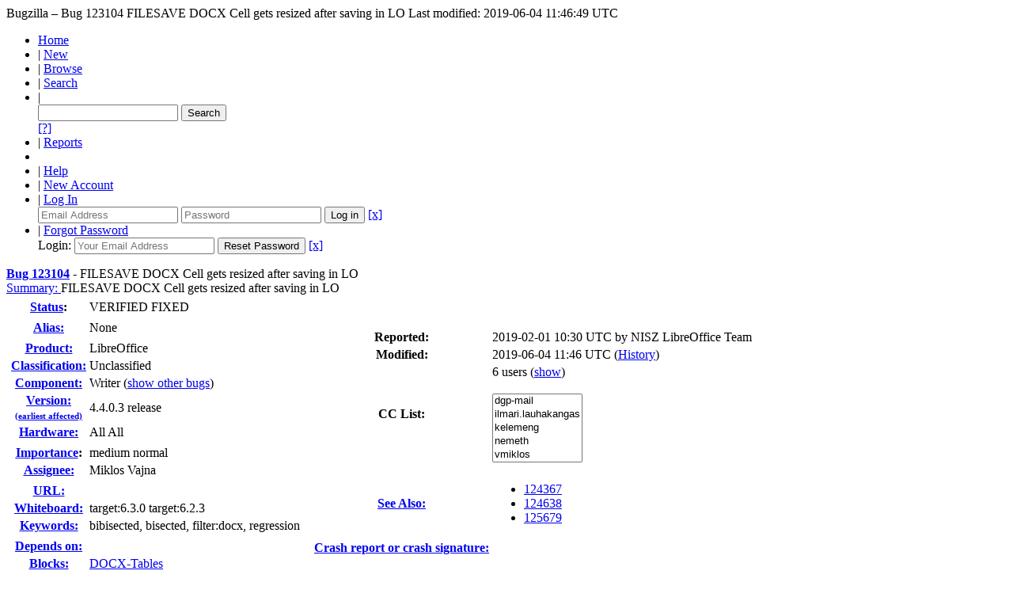

--- FILE ---
content_type: text/html; charset=UTF-8
request_url: https://bugs.documentfoundation.org/show_bug.cgi?id=123104
body_size: 39356
content:
<!DOCTYPE html>
<html lang="en">
  <head>
    <title>123104 &ndash; FILESAVE DOCX Cell gets resized after saving in LO</title>

      <meta http-equiv="Content-Type" content="text/html; charset=UTF-8">

    <meta name="viewport" content="width=device-width, initial-scale=1">

<link href="data/assets/54486398487c111ba3305277d0702e66.css" rel="stylesheet" type="text/css">



    
<script type="text/javascript" src="data/assets/a7c2f3a028f17a9aa60f56dc9d6e732d.js"></script>

    <script type="text/javascript">
    <!--
        YAHOO.namespace('bugzilla');
        YAHOO.util.Event.addListener = function (el, sType, fn, obj, overrideContext) {
               if ( ("onpagehide" in window || YAHOO.env.ua.gecko) && sType === "unload") { sType = "pagehide"; };
               var capture = ((sType == "focusin" || sType == "focusout") && !YAHOO.env.ua.ie) ? true : false;
               return this._addListener(el, this._getType(sType), fn, obj, overrideContext, capture);
         };
        if ( "onpagehide" in window || YAHOO.env.ua.gecko) {
            YAHOO.util.Event._simpleRemove(window, "unload", 
                                           YAHOO.util.Event._unload);
        }
        
        function unhide_language_selector() { 
            YAHOO.util.Dom.removeClass(
                'lang_links_container', 'bz_default_hidden'
            ); 
        } 
        YAHOO.util.Event.onDOMReady(unhide_language_selector);

        
        var BUGZILLA = {
            param: {
                cookiepath: '\/',
                maxusermatches: 1000
            },
            constant: {
                COMMENT_COLS: 80
            },
            string: {
                

                attach_desc_required:
                    "You must enter a Description for this attachment.",
                component_required:
                    "You must select a Component for this bug.",
                description_required:
                    "You must enter a Description for this bug.",
                short_desc_required:
                    "You must enter a Summary for this bug.",
                version_required:
                    "You must select a Version for this bug."
            }
              , api_token: ''
        };

    if (history && history.replaceState) {
      if(!document.location.href.match(/show_bug\.cgi/)) {
        history.replaceState( null,
                             "123104 – FILESAVE DOCX Cell gets resized after saving in LO",
                             "show_bug.cgi?id=123104" );
        document.title = "123104 – FILESAVE DOCX Cell gets resized after saving in LO";
      }
      if (document.location.href.match(/show_bug\.cgi\?.*list_id=/)) {
        var href = document.location.href;
        href = href.replace(/[\?&]+list_id=(\d+|cookie)/, '');
        history.replaceState(null, "123104 – FILESAVE DOCX Cell gets resized after saving in LO", href);
      }
    }
    YAHOO.util.Event.onDOMReady(function() {
      initDirtyFieldTracking();

    });
    // -->
    </script>
<script type="text/javascript" src="data/assets/daf5e0fb6826e6a35280e622913f0c4a.js"></script>

    

    
    <link rel="search" type="application/opensearchdescription+xml"
                       title="Bugzilla" href="./search_plugin.cgi">
    <link rel="shortcut icon" href="images/favicon.ico">
  </head>

  <body 
        class="bugs-documentfoundation-org
                 bz_bug
                 bz_status_VERIFIED
                 bz_product_LibreOffice
                 bz_component_Writer
                 bz_bug_123104 yui-skin-sam">

  <div id="header"><div id="banner">
  </div>

    <div id="titles">
      <span id="title">Bugzilla &ndash; Bug&nbsp;123104</span>

        <span id="subtitle" class="subheader">FILESAVE DOCX Cell gets resized after saving in LO</span>

        <span id="information" class="header_addl_info">Last modified: 2019-06-04 11:46:49 UTC</span>
    </div>


    <div id="common_links"><ul class="links">
  <li><a href="./">Home</a></li>

  

  <li><span class="separator">| </span><a href="enter_bug.cgi">New</a></li>
  <li><span class="separator">| </span><a href="describecomponents.cgi">Browse</a></li>
  <li><span class="separator">| </span><a href="query.cgi">Search</a></li>

  <li class="form">
    <span class="separator">| </span>
    <form action="buglist.cgi" method="get"
        onsubmit="if (this.quicksearch.value == '')
                  { alert('Please enter one or more search terms first.');
                    return false; } return true;">
    <input type="hidden" id="no_redirect_top" name="no_redirect" value="0">
    <script type="text/javascript">
      if (history && history.replaceState) {
        var no_redirect = document.getElementById("no_redirect_top");
        no_redirect.value = 1;
      }
    </script>
    <input class="txt" type="text" id="quicksearch_top"
           name="quicksearch" aria-labelledby="find_top"
           title="Quick Search" value="">
    <input class="btn" type="submit" value="Search" 
           id="find_top"></form>
  <a href="page.cgi?id=quicksearch.html" title="Quicksearch Help">[?]</a></li>

  <li><span class="separator">| </span><a href="report.cgi">Reports</a></li>

  <li></li>


  <li>
        <span class="separator">| </span>
        <a href="docs/en/html/using/understanding.html" target="_blank">Help</a>
      </li>
    
      <li id="new_account_container_top">
        <span class="separator">| </span>
        <a href="createaccount.cgi">New&nbsp;Account</a>
      </li>

    <li id="mini_login_container_top">
  <span class="separator">| </span>
  <a id="login_link_top" href="show_bug.cgi?id=123104&amp;GoAheadAndLogIn=1"
     onclick="return show_mini_login_form('_top')">Log In</a>

  <form action="show_bug.cgi?id=123104" method="POST"
        class="mini_login bz_default_hidden"
        id="mini_login_top">
    <input id="Bugzilla_login_top" required
           name="Bugzilla_login" class="bz_login"
        type="email" placeholder="Email Address">
    <input class="bz_password" name="Bugzilla_password" type="password"
           id="Bugzilla_password_top" required
           placeholder="Password">
    <input type="hidden" name="Bugzilla_login_token"
           value="">
    <input type="submit" name="GoAheadAndLogIn" value="Log in"
            id="log_in_top">
    <a href="#" onclick="return hide_mini_login_form('_top')">[x]</a>
  </form>
</li>


  <li id="forgot_container_top">
    <span class="separator">| </span>
    <a id="forgot_link_top" href="show_bug.cgi?id=123104&amp;GoAheadAndLogIn=1#forgot"
       onclick="return show_forgot_form('_top')">Forgot Password</a>
    <form action="token.cgi" method="post" id="forgot_form_top"
          class="mini_forgot bz_default_hidden">
      <label for="login_top">Login:</label>
      <input name="loginname" size="20" id="login_top" required
          type="email" placeholder="Your Email Address">
      <input id="forgot_button_top" value="Reset Password" type="submit">
      <input type="hidden" name="a" value="reqpw">
      <input type="hidden" id="token_top" name="token"
             value="1769090696-ZgXoOJFcDFGXv_vNGMVm_aZxZLG699iJnHTnZOG_Ewc">
      <a href="#" onclick="return hide_forgot_form('_top')">[x]</a>
    </form>
  </li>
</ul>
    </div>
  </div>

  <div id="bugzilla-body"><!--<div class="center">
<a href="https://www.libreoffice.org/download/download/?version=7.2.0">
<img border="0" alt="Download it now!" src="https://wiki.documentfoundation.org/images/6/61/7.2_RC2_available.png" width="500" height=166">
</a>
</div>
-->


<script type="text/javascript">
<!--

//-->
</script>

<form name="changeform" id="changeform" method="post" action="process_bug.cgi">

  <input type="hidden" name="delta_ts" value="2019-06-04 11:46:49">
  <input type="hidden" name="id" value="123104">
  <input type="hidden" name="token" value="1769090696-e1Uiaws1nkPK5RdUPh4V2POarfnCaR6s4yBF9S--f30">
<div class="bz_short_desc_container edit_form">
     <a href="show_bug.cgi?id=123104"><b>Bug&nbsp;123104</b></a> <span id="summary_container" class="bz_default_hidden">
      - <span id="short_desc_nonedit_display">FILESAVE DOCX Cell gets resized after saving in LO</span>
     </span>

    <div id="summary_input"><span class="field_label "
    id="field_label_short_desc">


  <a 
      title="The bug summary is a short sentence which succinctly describes what the bug is about."
      class="field_help_link"
      href="page.cgi?id=fields.html#short_desc"
  >Summary:
   </a>

</span>FILESAVE DOCX Cell gets resized after saving in LO
    </div>
  </div>
  <script type="text/javascript">
    hideEditableField('summary_container',
                      'summary_input',
                      'summary_edit_action',
                      'short_desc',
                      'FILESAVE DOCX Cell gets resized after saving in LO' );
  </script>
  <table class="edit_form">
    <tr>
      
      <td id="bz_show_bug_column_1" class="bz_show_bug_column">     
        <table>
          <tr>
    <th class="field_label">
      <a href="page.cgi?id=fields.html#bug_status">Status</a>:
    </th>
    <td id="bz_field_status">
      <span id="static_bug_status">VERIFIED
          FIXED
      </span>
    </td>
  </tr>
<tr>
    <td colspan="2" class="bz_section_spacer"></td>
  </tr>
<tr><th class="field_label "
    id="field_label_alias">


  <a 
      title="A short, unique name assigned to a bug in order to assist with looking it up and referring to it in other places in Bugzilla."
      class="field_help_link"
      href="page.cgi?id=fields.html#alias"
  >Alias:
   </a>

</th>
    <td>
        None
    </td>
  </tr>
<tr>
    <td colspan="2" class="bz_section_spacer"></td>
  </tr>
<tr><th class="field_label "
    id="field_label_product">


  <a 
      title="Bugs are categorised into Products and Components."
      class="field_help_link"
      href="describecomponents.cgi"
  >Product:
   </a>

</th>
  <td class="field_value "
      id="field_container_product" >LibreOffice

</td>
    </tr>

    
    <tr class="bz_default_hidden"><th class="field_label "
    id="field_label_classification">


  <a 
      title="Bugs are categorised into Classifications, Products and Components. classifications is the top-level categorisation."
      class="field_help_link"
      href="page.cgi?id=fields.html#classification"
  >Classification:
   </a>

</th>
  <td class="field_value "
      id="field_container_classification" >Unclassified

</td>
    </tr>
        
    
    
    <tr><th class="field_label "
    id="field_label_component">


  <a 
      title="Components are second-level categories; each belongs to a particular Product. Select a Product to narrow down this list."
      class="field_help_link"
      href="describecomponents.cgi?product=LibreOffice"
  >Component:
   </a>

</th>
  <td class="field_value "
      id="field_container_component" >Writer

  (<a href="buglist.cgi?component=Writer&amp;product=LibreOffice&amp;bug_status=__open__"
      target="_blank">show other bugs</a>)
</td>
    </tr>
    <tr><th class="field_label "
    id="field_label_version">


  <a 
      title="The earliest version of the software in which the bug can be reproduced."
      class="field_help_link"
      href="page.cgi?id=fields.html#version"
  >
     
     <div style="align:right;">Version:<br>
       <span style="font-size: 70%;">(earliest affected)</span>
     </div>
   </a>

</th>
<td>4.4.0.3 release
  </td>
    </tr>
        
    
        
    <tr><th class="field_label "
    id="field_label_rep_platform">


  <a 
      title="The hardware platform the bug was observed on. Note: When searching, selecting the option &quot;All&quot; only finds bugs whose value for this field is literally the word &quot;All&quot;."
      class="field_help_link"
      href="page.cgi?id=fields.html#rep_platform"
  >Hardware:
   </a>

</th>
      <td class="field_value">All
        All
      </td>
    </tr>
          <tr>
    <td colspan="2" class="bz_section_spacer"></td>
  </tr>
          
          <tr>
      <th class="field_label">
        <label  accesskey="i">
          <a href="page.cgi?id=fields.html#importance"><u>I</u>mportance</a></label>:
      </th>
      <td>medium
       normal
      </td>
    </tr>
          
          <tr><th class="field_label "
    id="field_label_assigned_to">


  <a 
      title="The person in charge of resolving the bug."
      class="field_help_link"
      href="page.cgi?id=fields.html#assigned_to"
  >Assignee:
   </a>

</th>
      <td><span class="vcard"><span class="fn">Miklos Vajna</span>
</span>
      </td>
    </tr>

    <script type="text/javascript">
      assignToDefaultOnChange(['product', 'component'],
        'libreoffice-bugs\x40lists.freedesktop.org',
        '');
    </script>
          <tr>
    <td colspan="2" class="bz_section_spacer"></td>
  </tr>
          <tr><th class="field_label "
    id="field_label_bug_file_loc">


  <a 
      title="Bugs can have a URL associated with them - for example, a pointer to a web site where the problem is seen."
      class="field_help_link"
      href="page.cgi?id=fields.html#bug_file_loc"
  >URL:
   </a>

</th>
    <td>
      <span id="bz_url_input_area">
      </span>
    </td>
  </tr>

    <tr><th class="field_label "
    id="field_label_status_whiteboard">


  <a 
      title="Each bug has a free-form single line text entry box for adding tags and status information."
      class="field_help_link"
      href="page.cgi?id=fields.html#status_whiteboard"
  >Whiteboard:
   </a>

</th><td>target:6.3.0 target:6.2.3  
  </td>
    </tr>

    <tr><th class="field_label "
    id="field_label_keywords">


  <a 
      title="You can add keywords from a defined list to bugs, in order to easily identify and group them."
      class="field_help_link"
      href="describekeywords.cgi"
  >Keywords:
   </a>

</th>
  <td class="field_value "
      id="field_container_keywords" >bibisected, bisected, filter:docx, regression

</td>
    </tr>
          <tr>
    <td colspan="2" class="bz_section_spacer"></td>
  </tr>

          
<tr><th class="field_label "
    id="field_label_dependson">


  <a 
      title="The bugs listed here must be resolved before this bug can be resolved."
      class="field_help_link"
      href="page.cgi?id=fields.html#dependson"
  >Depends on:
   </a>

</th>

  <td>
    <span id="dependson_input_area">
    </span>

  </td>
  </tr>
  
  <tr><th class="field_label "
    id="field_label_blocked">


  <a 
      title="This bug must be resolved before the bugs listed in this field can be resolved."
      class="field_help_link"
      href="page.cgi?id=fields.html#blocked"
  >Blocks:
   </a>

</th>

  <td>
    <span id="blocked_input_area">
    </span>
<a class="bz_bug_link 
          bz_status_NEW "
   title="NEW - [META] DOCX (OOXML) table-related issues"
   href="show_bug.cgi?id=104444">DOCX-Tables</a> 
  </td>
  </tr>

    <tr>
      <th>&nbsp;</th>

      <td id="show_dependency_tree_or_graph">
        Show dependency <a href="showdependencytree.cgi?id=123104&amp;hide_resolved=1">tree</a>

          /&nbsp;<a href="showdependencygraph.cgi?id=123104">graph</a>
      </td>
    </tr>
          
        </table>
      </td>
      <td>
        <div class="bz_column_spacer">&nbsp;</div>
      </td>
      
      <td id="bz_show_bug_column_2" class="bz_show_bug_column">
        <table>
        <tr>
    <th class="field_label">
      Reported:
    </th>
    <td>2019-02-01 10:30 UTC by <span class="vcard"><span class="fn">NISZ LibreOffice Team</span>
</span>
    </td>
  </tr>
  
  <tr>
    <th class="field_label">
      Modified:
    </th>
    <td>2019-06-04 11:46 UTC
      (<a href="show_activity.cgi?id=123104">History</a>)
    </td>
  
  </tr>
<tr>
      <th class="field_label">
        <label  accesskey="a">
          CC List:
        </label>
      </th>
      <td>6 
          users
          <span id="cc_edit_area_showhide_container" class="bz_default_hidden">
            (<a href="#" id="cc_edit_area_showhide">show</a>)
          </span>
        <div id="cc_edit_area">
          <br>
            <select id="cc" multiple="multiple" size="5" >
                <option value="dgp-mail">dgp-mail</option>
                <option value="ilmari.lauhakangas">ilmari.lauhakangas</option>
                <option value="kelemeng">kelemeng</option>
                <option value="nemeth">nemeth</option>
                <option value="vmiklos">vmiklos</option>
                <option value="xiscofauli">xiscofauli</option>
            </select>
        </div>
          <script type="text/javascript">
            hideEditableField( 'cc_edit_area_showhide_container', 
                               'cc_edit_area', 
                               'cc_edit_area_showhide', 
                               '', 
                               '');  
          </script>
      </td>
    </tr>

<tr>
    <td colspan="2" class="bz_section_spacer"></td>
  </tr>
<tr><th class="field_label "
    id="field_label_see_also">


  <a 
      title="This allows you to refer to bugs in other installations. You can enter a URL to a bug in the 'Add Bug URLs' field to note that that bug is related to this one. You can enter multiple URLs at once by separating them with whitespace. You should normally use this field to refer to bugs in other installations. For bugs in this installation, it is better to use the Depends on and Blocks fields."
      class="field_help_link"
      href="page.cgi?id=fields.html#see_also"
  >See Also:
   </a>

</th>
  <td class="field_value "
      id="field_container_see_also" ><ul class="bug_urls">
          <li><a class="bz_bug_link 
          bz_status_VERIFIED  bz_closed"
   title="VERIFIED FIXED - FILEOPEN DOCX table cell content flow changes"
   href="show_bug.cgi?id=124367">124367</a>
          </li>
          <li><a class="bz_bug_link 
          bz_status_RESOLVED  bz_closed"
   title="RESOLVED DUPLICATE - FILEOPEN: Cell size incorrectly calculated"
   href="show_bug.cgi?id=124638">124638</a>
          </li>
          <li><a class="bz_bug_link 
          bz_status_RESOLVED  bz_closed"
   title="RESOLVED DUPLICATE - FILEOPEN DOCX LibreOffice Writer freezes when opening a particular DOCX file with tables"
   href="show_bug.cgi?id=125679">125679</a>
          </li></ul>

</td>
    </tr> 
<tr>
      <th class="field_label "
    id="field_label_cf_crashreport">


  <a 
      title="A crash signature (or a crash report UUID / URL) linking the bug report to crashreport.libreoffice.org. A signature is surrounded by double-quotes and square brackets so it can be linked: [&quot;crash-sign&quot;]. For several, separate by commas: [&quot;sign1&quot;,&quot;sign2&quot;]."
      class="field_help_link"
      href="page.cgi?id=fields.html#cf_crashreport"
  >Crash report or crash signature:
   </a>

</th>
  <td class="field_value "
      id="field_container_cf_crashreport" >

</td>
    </tr>
<tr>
    <td colspan="2" class="bz_section_spacer"></td>
  </tr>



        </table>
      </td>
    </tr>
    <tr>
      <td colspan="3">
          <hr id="bz_top_half_spacer">
      </td>
    </tr>
  </table>

  <table id="bz_big_form_parts">
  <tr>
  <td>

    
<script type="text/javascript">
<!--
function toggle_display(link) {
    var table = document.getElementById("attachment_table");
    var view_all = document.getElementById("view_all");
    var hide_obsolete_url_parameter = "&hide_obsolete=1";
    // Store current height for scrolling later
    var originalHeight = table.offsetHeight;
    var rows = YAHOO.util.Dom.getElementsByClassName(
        'bz_tr_obsolete', 'tr', table);

    for (var i = 0; i < rows.length; i++) {
        bz_toggleClass(rows[i], 'bz_default_hidden');
    }

    if (YAHOO.util.Dom.hasClass(rows[0], 'bz_default_hidden')) {
        link.innerHTML = "Show Obsolete";
        view_all.href = view_all.href + hide_obsolete_url_parameter 
    }
    else {
        link.innerHTML = "Hide Obsolete";
        view_all.href = view_all.href.replace(hide_obsolete_url_parameter,"");
    }

    var newHeight = table.offsetHeight;
    // This scrolling makes the window appear to not move at all.
    window.scrollBy(0, newHeight - originalHeight);

    return false;
}
//-->
</script>

<br>
<table id="attachment_table">
  <tr id="a0">
    <th colspan="2" class="left">
      Attachments
    </th>
  </tr>


      <tr id="a1" class="bz_contenttype_application_vnd.openxmlformats-officedocument.wordprocessingml.document">
        <td>
            <a href="attachment.cgi?id=148829"
               title="View the content of the attachment">
          <b>The original document.</b></a>

          <span class="bz_attach_extra_info">
              (33.80 KB,
                application/vnd.openxmlformats-officedocument.wordprocessingml.document)

            <br>
            <a href="#attach_148829"
               title="Go to the comment associated with the attachment">2019-02-01 10:31 UTC</a>,

            <span class="vcard"><span class="fn">NISZ LibreOffice Team</span>
</span>
          </span>
        </td>


        <td>
          <a href="attachment.cgi?id=148829&amp;action=edit">Details</a>
        </td>
      </tr>
      <tr id="a2" class="bz_contenttype_application_vnd.openxmlformats-officedocument.wordprocessingml.document">
        <td>
            <a href="attachment.cgi?id=148830"
               title="View the content of the attachment">
          <b>The saved document.</b></a>

          <span class="bz_attach_extra_info">
              (17.86 KB,
                application/vnd.openxmlformats-officedocument.wordprocessingml.document)

            <br>
            <a href="#attach_148830"
               title="Go to the comment associated with the attachment">2019-02-01 10:31 UTC</a>,

            <span class="vcard"><span class="fn">NISZ LibreOffice Team</span>
</span>
          </span>
        </td>


        <td>
          <a href="attachment.cgi?id=148830&amp;action=edit">Details</a>
        </td>
      </tr>
      <tr id="a3" class="bz_contenttype_image_png">
        <td>
            <a href="attachment.cgi?id=148831"
               title="View the content of the attachment">
          <b>creenshot of the original and exported document side by side in Writer.</b></a>

          <span class="bz_attach_extra_info">
              (273.41 KB,
                image/png)

            <br>
            <a href="#attach_148831"
               title="Go to the comment associated with the attachment">2019-02-01 10:31 UTC</a>,

            <span class="vcard"><span class="fn">NISZ LibreOffice Team</span>
</span>
          </span>
        </td>


        <td>
          <a href="attachment.cgi?id=148831&amp;action=edit">Details</a>
        </td>
      </tr>

  <tr class="bz_attach_footer">
    <td colspan="2">
        <span class="bz_attach_view_hide">
            <a id="view_all" href="attachment.cgi?bugid=123104&amp;action=viewall">View All</a>
        </span>
        <a href="attachment.cgi?bugid=123104&amp;action=enter">Add an attachment</a>
        (proposed patch, testcase, etc.)
    </td>
  </tr>
</table>
<br>
<div id="add_comment" class="bz_section_additional_comments">
      <table>
        <tr>
          <td>
            <fieldset>
              <legend>Note</legend>
              You need to
              <a href="show_bug.cgi?id=123104&amp;GoAheadAndLogIn=1">log in</a>
              before you can comment on or make changes to this bug.
            </fieldset>
          </td>
        </tr> 
      </table>
  </div>
  </td>
  <td>
  </td>
  </tr></table>

  
  <div id="comments"><script src="js/comments.js" type="text/javascript">
</script>

<script type="text/javascript">
<!--
  /* Adds the reply text to the 'comment' textarea */
  function replyToComment(id, real_id, name) {
      var prefix = "(In reply to " + name + " from comment #" + id + ")\n";
      var replytext = "";
        /* pre id="comment_name_N" */
        var text_elem = document.getElementById('comment_text_'+id);
        var text = getText(text_elem);
        replytext = prefix + wrapReplyText(text);


      /* <textarea id="comment"> */
      var textarea = document.getElementById('comment');
      if (textarea.value != replytext) {
          textarea.value += replytext;
      }

      textarea.focus();
  } 
//-->
</script>


<!-- This auto-sizes the comments and positions the collapse/expand links 
     to the right. -->
<table class="bz_comment_table">
<tr>
<td>
<div id="c0" class="bz_comment bz_first_comment">

      <div class="bz_first_comment_head">


        <span class="bz_comment_number">
          <a 
             href="show_bug.cgi?id=123104#c0">Description</a>
        </span>

        <span class="bz_comment_user">
          <span class="vcard"><span class="fn">NISZ LibreOffice Team</span>
</span>
        </span>

        <span class="bz_comment_user_images">
        </span>

        <span class="bz_comment_time">
          2019-02-01 10:30:46 UTC
        </span>

      </div>




<pre class="bz_comment_text">Description:
After saving in LO one of the cells in the bottom table has its height changed.

Steps to Reproduce:
    1. Open the original document in LO.
    2. Save it as docx.
    3. Reload.
    4. Notice the changes.

Actual Results:
One of the cells has a smaller height and a white rectangle appears where it was before.

Expected Results:
Expected results: It should stay the same height.


Reproducible: Always


User Profile Reset: No



Additional Info:</pre>
    </div>

    <div id="c1" class="bz_comment">

      <div class="bz_comment_head">


        <span class="bz_comment_number">
          <a 
             href="show_bug.cgi?id=123104#c1">Comment 1</a>
        </span>

        <span class="bz_comment_user">
          <span class="vcard"><span class="fn">NISZ LibreOffice Team</span>
</span>
        </span>

        <span class="bz_comment_user_images">
        </span>

        <span class="bz_comment_time">
          2019-02-01 10:31:22 UTC
        </span>

      </div>




<pre class="bz_comment_text">Created <span class=""><a href="https://bugs.documentfoundation.org/attachment.cgi?id=148829" name="attach_148829" title="The original document.">attachment 148829</a> <a href="https://bugs.documentfoundation.org/attachment.cgi?id=148829&amp;action=edit" title="The original document.">[details]</a></span>
The original document.</pre>
    </div>

    <div id="c2" class="bz_comment">

      <div class="bz_comment_head">


        <span class="bz_comment_number">
          <a 
             href="show_bug.cgi?id=123104#c2">Comment 2</a>
        </span>

        <span class="bz_comment_user">
          <span class="vcard"><span class="fn">NISZ LibreOffice Team</span>
</span>
        </span>

        <span class="bz_comment_user_images">
        </span>

        <span class="bz_comment_time">
          2019-02-01 10:31:43 UTC
        </span>

      </div>




<pre class="bz_comment_text">Created <span class=""><a href="https://bugs.documentfoundation.org/attachment.cgi?id=148830" name="attach_148830" title="The saved document.">attachment 148830</a> <a href="https://bugs.documentfoundation.org/attachment.cgi?id=148830&amp;action=edit" title="The saved document.">[details]</a></span>
The saved document.</pre>
    </div>

    <div id="c3" class="bz_comment">

      <div class="bz_comment_head">


        <span class="bz_comment_number">
          <a 
             href="show_bug.cgi?id=123104#c3">Comment 3</a>
        </span>

        <span class="bz_comment_user">
          <span class="vcard"><span class="fn">NISZ LibreOffice Team</span>
</span>
        </span>

        <span class="bz_comment_user_images">
        </span>

        <span class="bz_comment_time">
          2019-02-01 10:31:59 UTC
        </span>

      </div>




<pre class="bz_comment_text">Created <span class=""><a href="https://bugs.documentfoundation.org/attachment.cgi?id=148831" name="attach_148831" title="creenshot of the original and exported document side by side in Writer.">attachment 148831</a> <a href="https://bugs.documentfoundation.org/attachment.cgi?id=148831&amp;action=edit" title="creenshot of the original and exported document side by side in Writer.">[details]</a></span>
creenshot of the original and exported document side by side in Writer.</pre>
    </div>

    <div id="c4" class="bz_comment">

      <div class="bz_comment_head">


        <span class="bz_comment_number">
          <a 
             href="show_bug.cgi?id=123104#c4">Comment 4</a>
        </span>

        <span class="bz_comment_user">
          <span class="vcard"><span class="fn">Durgapriyanka</span>
</span>
        </span>

        <span class="bz_comment_user_images">
        </span>

        <span class="bz_comment_time">
          2019-02-01 17:54:38 UTC
        </span>

      </div>




<pre class="bz_comment_text">Thank you for reporting the bug. I confirm the bug in

Version: 6.3.0.0.alpha0+
Build ID: <a href="https://git.libreoffice.org/core/commit/b6b28931435e44aca92b8c0e1659f701e3ed1a87">b6b28931435e44aca92b8c0e1659f701e3ed1a87</a>
CPU threads: 2; OS: Windows 6.1; UI render: default; VCL: win; 
TinderBox: Win-x86&#64;42, Branch:master, Time: 2019-01-30_06:57:04
Locale: en-US (en_US); UI-Language: en-US
Calc: threaded</pre>
    </div>

    <div id="c5" class="bz_comment">

      <div class="bz_comment_head">


        <span class="bz_comment_number">
          <a 
             href="show_bug.cgi?id=123104#c5">Comment 5</a>
        </span>

        <span class="bz_comment_user">
          <span class="vcard"><span class="fn">Buovjaga</span>
</span>
        </span>

        <span class="bz_comment_user_images">
        </span>

        <span class="bz_comment_time">
          2019-02-10 18:49:16 UTC
        </span>

      </div>




<pre class="bz_comment_text">Bibisected with 44max to <a href="https://gerrit.libreoffice.org/plugins/gitiles/core/+/29cbbad64088354425c606f9eb6c267bdf7731dc%5E%21/">https://gerrit.libreoffice.org/plugins/gitiles/core/+/29cbbad64088354425c606f9eb6c267bdf7731dc%5E%21/</a>

DOCX import: fix rounding error in table cell widths

Adding Cc: to Miklos Vajna

(Bibisect result was a very small range)</pre>
    </div>

    <div id="c6" class="bz_comment">

      <div class="bz_comment_head">


        <span class="bz_comment_number">
          <a 
             href="show_bug.cgi?id=123104#c6">Comment 6</a>
        </span>

        <span class="bz_comment_user">
          <span class="vcard"><span class="fn">Commit Notification</span>
</span>
        </span>

        <span class="bz_comment_user_images">
        </span>

        <span class="bz_comment_time">
          2019-03-12 07:44:59 UTC
        </span>

      </div>




<pre class="bz_comment_text">Miklos Vajna committed a patch related to this issue.
It has been pushed to &quot;master&quot;:

<a href="https://git.libreoffice.org/core/+/e502463fa9a601963aa9f5a8783eb1318de36c13%5E%21">https://git.libreoffice.org/core/+/e502463fa9a601963aa9f5a8783eb1318de36c13%5E%21</a>

<a class="bz_bug_link 
          bz_status_VERIFIED  bz_closed"
   title="VERIFIED FIXED - FILESAVE DOCX Cell gets resized after saving in LO"
   href="show_bug.cgi?id=123104">tdf#123104</a> DOCX import: fix lack of vertical merge due to rounding

It will be available in 6.3.0.

The patch should be included in the daily builds available at
<a href="https://dev-builds.libreoffice.org/daily/">https://dev-builds.libreoffice.org/daily/</a> in the next 24-48 hours. More
information about daily builds can be found at:
<a href="https://wiki.documentfoundation.org/Testing_Daily_Builds">https://wiki.documentfoundation.org/Testing_Daily_Builds</a>

Affected users are encouraged to test the fix and report feedback.</pre>
    </div>

    <div id="c7" class="bz_comment">

      <div class="bz_comment_head">


        <span class="bz_comment_number">
          <a 
             href="show_bug.cgi?id=123104#c7">Comment 7</a>
        </span>

        <span class="bz_comment_user">
          <span class="vcard"><span class="fn">Xisco Faulí</span>
</span>
        </span>

        <span class="bz_comment_user_images">
        </span>

        <span class="bz_comment_time">
          2019-03-13 11:31:48 UTC
        </span>

      </div>




<pre class="bz_comment_text">Verified in

Version: 6.3.0.0.alpha0+
Build ID: <a href="https://git.libreoffice.org/core/commit/8aa579830b20072af8d6e149d6b279362fe98b91">8aa579830b20072af8d6e149d6b279362fe98b91</a>
CPU threads: 4; OS: Linux 4.15; UI render: default; VCL: gtk3; 
Locale: ca-ES (ca_ES.UTF-8); UI-Language: en-US
Calc: threaded

&#64;Miklos Vajna, thanks for fixing this issue!</pre>
    </div>

    <div id="c8" class="bz_comment">

      <div class="bz_comment_head">


        <span class="bz_comment_number">
          <a 
             href="show_bug.cgi?id=123104#c8">Comment 8</a>
        </span>

        <span class="bz_comment_user">
          <span class="vcard"><span class="fn">Commit Notification</span>
</span>
        </span>

        <span class="bz_comment_user_images">
        </span>

        <span class="bz_comment_time">
          2019-03-13 11:36:18 UTC
        </span>

      </div>




<pre class="bz_comment_text">Miklos Vajna committed a patch related to this issue.
It has been pushed to &quot;libreoffice-6-2&quot;:

<a href="https://git.libreoffice.org/core/+/77cc7463bcd3fe9a6528ed1b0309708608cd1cc7%5E%21">https://git.libreoffice.org/core/+/77cc7463bcd3fe9a6528ed1b0309708608cd1cc7%5E%21</a>

<a class="bz_bug_link 
          bz_status_VERIFIED  bz_closed"
   title="VERIFIED FIXED - FILESAVE DOCX Cell gets resized after saving in LO"
   href="show_bug.cgi?id=123104">tdf#123104</a> DOCX import: fix lack of vertical merge due to rounding

It will be available in 6.2.3.

The patch should be included in the daily builds available at
<a href="https://dev-builds.libreoffice.org/daily/">https://dev-builds.libreoffice.org/daily/</a> in the next 24-48 hours. More
information about daily builds can be found at:
<a href="https://wiki.documentfoundation.org/Testing_Daily_Builds">https://wiki.documentfoundation.org/Testing_Daily_Builds</a>

Affected users are encouraged to test the fix and report feedback.</pre>
    </div>


  

</td>
<td>
</td>
</tr></table>
  </div>
        

</form>

<hr>
<ul class="related_actions">
    <li><a href="show_bug.cgi?format=multiple&amp;id=123104">Format For Printing</a></li>
    <li>&nbsp;-&nbsp;<a href="show_bug.cgi?ctype=xml&amp;id=123104">XML</a></li>
    <li>&nbsp;-&nbsp;<a href="enter_bug.cgi?cloned_bug_id=123104">Clone This Bug</a></li>
    
    <li>&nbsp;-&nbsp;<a href="#">Top of page </a></li>
    </ul>

<br>
</div>

    <div id="footer">
      <div class="intro"></div>
<ul id="useful-links">
  <li id="links-actions"><ul class="links">
  <li><a href="./">Home</a></li>

  

  <li><span class="separator">| </span><a href="enter_bug.cgi">New</a></li>
  <li><span class="separator">| </span><a href="describecomponents.cgi">Browse</a></li>
  <li><span class="separator">| </span><a href="query.cgi">Search</a></li>

  <li class="form">
    <span class="separator">| </span>
    <form action="buglist.cgi" method="get"
        onsubmit="if (this.quicksearch.value == '')
                  { alert('Please enter one or more search terms first.');
                    return false; } return true;">
    <input type="hidden" id="no_redirect_bottom" name="no_redirect" value="0">
    <script type="text/javascript">
      if (history && history.replaceState) {
        var no_redirect = document.getElementById("no_redirect_bottom");
        no_redirect.value = 1;
      }
    </script>
    <input class="txt" type="text" id="quicksearch_bottom"
           name="quicksearch" aria-labelledby="find_bottom"
           title="Quick Search" value="">
    <input class="btn" type="submit" value="Search" 
           id="find_bottom"></form>
  <a href="page.cgi?id=quicksearch.html" title="Quicksearch Help">[?]</a></li>

  <li><span class="separator">| </span><a href="report.cgi">Reports</a></li>

  <li></li>


  <li>
        <span class="separator">| </span>
        <a href="docs/en/html/using/understanding.html" target="_blank">Help</a>
      </li>
    
      <li id="new_account_container_bottom">
        <span class="separator">| </span>
        <a href="createaccount.cgi">New&nbsp;Account</a>
      </li>

    <li id="mini_login_container_bottom">
  <span class="separator">| </span>
  <a id="login_link_bottom" href="show_bug.cgi?id=123104&amp;GoAheadAndLogIn=1"
     onclick="return show_mini_login_form('_bottom')">Log In</a>

  <form action="show_bug.cgi?id=123104" method="POST"
        class="mini_login bz_default_hidden"
        id="mini_login_bottom">
    <input id="Bugzilla_login_bottom" required
           name="Bugzilla_login" class="bz_login"
        type="email" placeholder="Email Address">
    <input class="bz_password" name="Bugzilla_password" type="password"
           id="Bugzilla_password_bottom" required
           placeholder="Password">
    <input type="hidden" name="Bugzilla_login_token"
           value="">
    <input type="submit" name="GoAheadAndLogIn" value="Log in"
            id="log_in_bottom">
    <a href="#" onclick="return hide_mini_login_form('_bottom')">[x]</a>
  </form>
</li>


  <li id="forgot_container_bottom">
    <span class="separator">| </span>
    <a id="forgot_link_bottom" href="show_bug.cgi?id=123104&amp;GoAheadAndLogIn=1#forgot"
       onclick="return show_forgot_form('_bottom')">Forgot Password</a>
    <form action="token.cgi" method="post" id="forgot_form_bottom"
          class="mini_forgot bz_default_hidden">
      <label for="login_bottom">Login:</label>
      <input name="loginname" size="20" id="login_bottom" required
          type="email" placeholder="Your Email Address">
      <input id="forgot_button_bottom" value="Reset Password" type="submit">
      <input type="hidden" name="a" value="reqpw">
      <input type="hidden" id="token_bottom" name="token"
             value="1769090696-ZgXoOJFcDFGXv_vNGMVm_aZxZLG699iJnHTnZOG_Ewc">
      <a href="#" onclick="return hide_forgot_form('_bottom')">[x]</a>
    </form>
  </li>
</ul>
  </li>

  




  
</ul>

  <div class="license" style="font-size:75%"><p>
<a href="https://www.documentfoundation.org/imprint">Impressum (Legal Info)</a> | <a href="https://www.documentfoundation.org/privacy">Privacy Policy</a> | Copyright information: Please note that all contributions to The Document Foundation Bugzilla are considered to be released under the <a href="https://creativecommons.org/licenses/by-sa/4.0/">Creative Commons Attribution-ShareAlike 4.0 International License</a>, unless otherwise specified. Source code form contributions such as patches are considered to be modifications under the <a href="https://www.libreoffice.org/download/license/">Mozilla Public License v2.0</a>. "LibreOffice" and "The Document Foundation" are registered trademarks of their corresponding registered owners or are in actual use as trademarks in one or more countries. Their respective logos and icons are also subject to international copyright laws. Use thereof is explained in our <a href="https://wiki.documentfoundation.org/TradeMark_Policy">trademark policy</a>.</p>
  </div>

  <div class="outro"></div>
</div>

      <div class="outro"></div>
    </div>

  </body>
</html>